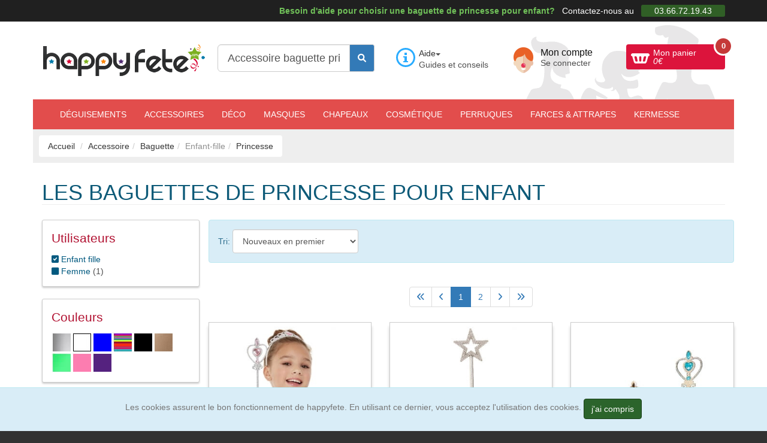

--- FILE ---
content_type: text/html; charset=ISO-8859-1
request_url: https://www.happyfete.com/Accessoire/Baguette/Princesse/Enfant-fille
body_size: 18617
content:
<!doctype html><html lang="fr"><head> <title>Baguettes de princesse pour enfant, un accessoire magique de costume pour des jeux de r&ocirc;le fantastiques </title><meta name="description" content="Les baguettes de princesse pour enfant sont l&#039;accessoire indispensable pour tout costume de princesse. Avec leurs petites pierres color&eacute;es, leurs strass et leurs froufrous, elles permettent de s&#039;immerger dans des jeux de r&ocirc;le magiques et de vivre des aventures fantastiques.	" /><meta charset="windows-1252" /><meta http-equiv="X-UA-Compatible" content="IE=edge" /><meta name="viewport" content="width=device-width, initial-scale=1.0, maximum-scale=3, user-scalable=yes" /><meta name="google-site-verification" content="YeOJY8_RmztF_EA2es-mK83eJhjjmSmUmRyQT6tg3IY" /><meta name="google-adsense-account" content="ca-pub-3176794199706610"><script async src="https://pagead2.googlesyndication.com/pagead/js/adsbygoogle.js?client=ca-pub-3176794199706610" crossorigin="anonymous"></script><script async src="https://fundingchoicesmessages.google.com/i/pub-3176794199706610?ers=1"></script><script>(function() {function signalGooglefcPresent() {if (!window.frames['googlefcPresent']) {if (document.body) {const iframe = document.createElement('iframe'); iframe.style = 'width: 0; height: 0; border: none; z-index: -1000; left: -1000px; top: -1000px;'; iframe.style.display = 'none'; iframe.name = 'googlefcPresent'; document.body.appendChild(iframe);} else {setTimeout(signalGooglefcPresent, 0);}}}signalGooglefcPresent();})();</script><script>(function(){'use strict';function aa(a){var b=0;return function(){return b<a.length?{done:!1,value:a[b++]}:{done:!0}}}var ba=typeof Object.defineProperties=="function"?Object.defineProperty:function(a,b,c){if(a==Array.prototype||a==Object.prototype)return a;a[b]=c.value;return a};
function ca(a){a=["object"==typeof globalThis&&globalThis,a,"object"==typeof window&&window,"object"==typeof self&&self,"object"==typeof global&&global];for(var b=0;b<a.length;++b){var c=a[b];if(c&&c.Math==Math)return c}throw Error("Cannot find global object");}var da=ca(this);function l(a,b){if(b)a:{var c=da;a=a.split(".");for(var d=0;d<a.length-1;d++){var e=a[d];if(!(e in c))break a;c=c[e]}a=a[a.length-1];d=c[a];b=b(d);b!=d&&b!=null&&ba(c,a,{configurable:!0,writable:!0,value:b})}}
function ea(a){return a.raw=a}function n(a){var b=typeof Symbol!="undefined"&&Symbol.iterator&&a[Symbol.iterator];if(b)return b.call(a);if(typeof a.length=="number")return{next:aa(a)};throw Error(String(a)+" is not an iterable or ArrayLike");}function fa(a){for(var b,c=[];!(b=a.next()).done;)c.push(b.value);return c}var ha=typeof Object.create=="function"?Object.create:function(a){function b(){}b.prototype=a;return new b},p;
if(typeof Object.setPrototypeOf=="function")p=Object.setPrototypeOf;else{var q;a:{var ja={a:!0},ka={};try{ka.__proto__=ja;q=ka.a;break a}catch(a){}q=!1}p=q?function(a,b){a.__proto__=b;if(a.__proto__!==b)throw new TypeError(a+" is not extensible");return a}:null}var la=p;
function t(a,b){a.prototype=ha(b.prototype);a.prototype.constructor=a;if(la)la(a,b);else for(var c in b)if(c!="prototype")if(Object.defineProperties){var d=Object.getOwnPropertyDescriptor(b,c);d&&Object.defineProperty(a,c,d)}else a[c]=b[c];a.A=b.prototype}function ma(){for(var a=Number(this),b=[],c=a;c<arguments.length;c++)b[c-a]=arguments[c];return b}l("Object.is",function(a){return a?a:function(b,c){return b===c?b!==0||1/b===1/c:b!==b&&c!==c}});
l("Array.prototype.includes",function(a){return a?a:function(b,c){var d=this;d instanceof String&&(d=String(d));var e=d.length;c=c||0;for(c<0&&(c=Math.max(c+e,0));c<e;c++){var f=d[c];if(f===b||Object.is(f,b))return!0}return!1}});
l("String.prototype.includes",function(a){return a?a:function(b,c){if(this==null)throw new TypeError("The 'this' value for String.prototype.includes must not be null or undefined");if(b instanceof RegExp)throw new TypeError("First argument to String.prototype.includes must not be a regular expression");return this.indexOf(b,c||0)!==-1}});l("Number.MAX_SAFE_INTEGER",function(){return 9007199254740991});
l("Number.isFinite",function(a){return a?a:function(b){return typeof b!=="number"?!1:!isNaN(b)&&b!==Infinity&&b!==-Infinity}});l("Number.isInteger",function(a){return a?a:function(b){return Number.isFinite(b)?b===Math.floor(b):!1}});l("Number.isSafeInteger",function(a){return a?a:function(b){return Number.isInteger(b)&&Math.abs(b)<=Number.MAX_SAFE_INTEGER}});
l("Math.trunc",function(a){return a?a:function(b){b=Number(b);if(isNaN(b)||b===Infinity||b===-Infinity||b===0)return b;var c=Math.floor(Math.abs(b));return b<0?-c:c}});/* Copyright The Closure Library Authors. SPDX-License-Identifier: Apache-2.0
*/
var u=this||self;function v(a,b){a:{var c=["CLOSURE_FLAGS"];for(var d=u,e=0;e<c.length;e++)if(d=d[c[e]],d==null){c=null;break a}c=d}a=c&&c[a];return a!=null?a:b}function w(a){return a};function na(a){u.setTimeout(function(){throw a;},0)};var oa=v(610401301,!1),pa=v(188588736,!0),qa=v(645172343,v(1,!0));var x,ra=u.navigator;x=ra?ra.userAgentData||null:null;function z(a){return oa?x?x.brands.some(function(b){return(b=b.brand)&&b.indexOf(a)!=-1}):!1:!1}function A(a){var b;a:{if(b=u.navigator)if(b=b.userAgent)break a;b=""}return b.indexOf(a)!=-1};function B(){return oa?!!x&&x.brands.length>0:!1}function C(){return B()?z("Chromium"):(A("Chrome")||A("CriOS"))&&!(B()?0:A("Edge"))||A("Silk")};var sa=B()?!1:A("Trident")||A("MSIE");!A("Android")||C();C();A("Safari")&&(C()||(B()?0:A("Coast"))||(B()?0:A("Opera"))||(B()?0:A("Edge"))||(B()?z("Microsoft Edge"):A("Edg/"))||B()&&z("Opera"));var ta={},D=null;var ua=typeof Uint8Array!=="undefined",va=!sa&&typeof btoa==="function";var wa;function E(){return typeof BigInt==="function"};var F=typeof Symbol==="function"&&typeof Symbol()==="symbol";function xa(a){return typeof Symbol==="function"&&typeof Symbol()==="symbol"?Symbol():a}var G=xa(),ya=xa("2ex");var za=F?function(a,b){a[G]|=b}:function(a,b){a.g!==void 0?a.g|=b:Object.defineProperties(a,{g:{value:b,configurable:!0,writable:!0,enumerable:!1}})},H=F?function(a){return a[G]|0}:function(a){return a.g|0},I=F?function(a){return a[G]}:function(a){return a.g},J=F?function(a,b){a[G]=b}:function(a,b){a.g!==void 0?a.g=b:Object.defineProperties(a,{g:{value:b,configurable:!0,writable:!0,enumerable:!1}})};function Aa(a,b){J(b,(a|0)&-14591)}function Ba(a,b){J(b,(a|34)&-14557)};var K={},Ca={};function Da(a){return!(!a||typeof a!=="object"||a.g!==Ca)}function Ea(a){return a!==null&&typeof a==="object"&&!Array.isArray(a)&&a.constructor===Object}function L(a,b,c){if(!Array.isArray(a)||a.length)return!1;var d=H(a);if(d&1)return!0;if(!(b&&(Array.isArray(b)?b.includes(c):b.has(c))))return!1;J(a,d|1);return!0};var M=0,N=0;function Fa(a){var b=a>>>0;M=b;N=(a-b)/4294967296>>>0}function Ga(a){if(a<0){Fa(-a);var b=n(Ha(M,N));a=b.next().value;b=b.next().value;M=a>>>0;N=b>>>0}else Fa(a)}function Ia(a,b){b>>>=0;a>>>=0;if(b<=2097151)var c=""+(4294967296*b+a);else E()?c=""+(BigInt(b)<<BigInt(32)|BigInt(a)):(c=(a>>>24|b<<8)&16777215,b=b>>16&65535,a=(a&16777215)+c*6777216+b*6710656,c+=b*8147497,b*=2,a>=1E7&&(c+=a/1E7>>>0,a%=1E7),c>=1E7&&(b+=c/1E7>>>0,c%=1E7),c=b+Ja(c)+Ja(a));return c}
function Ja(a){a=String(a);return"0000000".slice(a.length)+a}function Ha(a,b){b=~b;a?a=~a+1:b+=1;return[a,b]};var Ka=/^-?([1-9][0-9]*|0)(\.[0-9]+)?$/;var O;function La(a,b){O=b;a=new a(b);O=void 0;return a}
function P(a,b,c){a==null&&(a=O);O=void 0;if(a==null){var d=96;c?(a=[c],d|=512):a=[];b&&(d=d&-16760833|(b&1023)<<14)}else{if(!Array.isArray(a))throw Error("narr");d=H(a);if(d&2048)throw Error("farr");if(d&64)return a;d|=64;if(c&&(d|=512,c!==a[0]))throw Error("mid");a:{c=a;var e=c.length;if(e){var f=e-1;if(Ea(c[f])){d|=256;b=f-(+!!(d&512)-1);if(b>=1024)throw Error("pvtlmt");d=d&-16760833|(b&1023)<<14;break a}}if(b){b=Math.max(b,e-(+!!(d&512)-1));if(b>1024)throw Error("spvt");d=d&-16760833|(b&1023)<<
14}}}J(a,d);return a};function Ma(a){switch(typeof a){case "number":return isFinite(a)?a:String(a);case "boolean":return a?1:0;case "object":if(a)if(Array.isArray(a)){if(L(a,void 0,0))return}else if(ua&&a!=null&&a instanceof Uint8Array){if(va){for(var b="",c=0,d=a.length-10240;c<d;)b+=String.fromCharCode.apply(null,a.subarray(c,c+=10240));b+=String.fromCharCode.apply(null,c?a.subarray(c):a);a=btoa(b)}else{b===void 0&&(b=0);if(!D){D={};c="ABCDEFGHIJKLMNOPQRSTUVWXYZabcdefghijklmnopqrstuvwxyz0123456789".split("");d=["+/=",
"+/","-_=","-_.","-_"];for(var e=0;e<5;e++){var f=c.concat(d[e].split(""));ta[e]=f;for(var g=0;g<f.length;g++){var h=f[g];D[h]===void 0&&(D[h]=g)}}}b=ta[b];c=Array(Math.floor(a.length/3));d=b[64]||"";for(e=f=0;f<a.length-2;f+=3){var k=a[f],m=a[f+1];h=a[f+2];g=b[k>>2];k=b[(k&3)<<4|m>>4];m=b[(m&15)<<2|h>>6];h=b[h&63];c[e++]=g+k+m+h}g=0;h=d;switch(a.length-f){case 2:g=a[f+1],h=b[(g&15)<<2]||d;case 1:a=a[f],c[e]=b[a>>2]+b[(a&3)<<4|g>>4]+h+d}a=c.join("")}return a}}return a};function Na(a,b,c){a=Array.prototype.slice.call(a);var d=a.length,e=b&256?a[d-1]:void 0;d+=e?-1:0;for(b=b&512?1:0;b<d;b++)a[b]=c(a[b]);if(e){b=a[b]={};for(var f in e)Object.prototype.hasOwnProperty.call(e,f)&&(b[f]=c(e[f]))}return a}function Oa(a,b,c,d,e){if(a!=null){if(Array.isArray(a))a=L(a,void 0,0)?void 0:e&&H(a)&2?a:Pa(a,b,c,d!==void 0,e);else if(Ea(a)){var f={},g;for(g in a)Object.prototype.hasOwnProperty.call(a,g)&&(f[g]=Oa(a[g],b,c,d,e));a=f}else a=b(a,d);return a}}
function Pa(a,b,c,d,e){var f=d||c?H(a):0;d=d?!!(f&32):void 0;a=Array.prototype.slice.call(a);for(var g=0;g<a.length;g++)a[g]=Oa(a[g],b,c,d,e);c&&c(f,a);return a}function Qa(a){return a.s===K?a.toJSON():Ma(a)};function Ra(a,b,c){c=c===void 0?Ba:c;if(a!=null){if(ua&&a instanceof Uint8Array)return b?a:new Uint8Array(a);if(Array.isArray(a)){var d=H(a);if(d&2)return a;b&&(b=d===0||!!(d&32)&&!(d&64||!(d&16)));return b?(J(a,(d|34)&-12293),a):Pa(a,Ra,d&4?Ba:c,!0,!0)}a.s===K&&(c=a.h,d=I(c),a=d&2?a:La(a.constructor,Sa(c,d,!0)));return a}}function Sa(a,b,c){var d=c||b&2?Ba:Aa,e=!!(b&32);a=Na(a,b,function(f){return Ra(f,e,d)});za(a,32|(c?2:0));return a};function Ta(a,b){a=a.h;return Ua(a,I(a),b)}function Va(a,b,c,d){b=d+(+!!(b&512)-1);if(!(b<0||b>=a.length||b>=c))return a[b]}
function Ua(a,b,c,d){if(c===-1)return null;var e=b>>14&1023||536870912;if(c>=e){if(b&256)return a[a.length-1][c]}else{var f=a.length;if(d&&b&256&&(d=a[f-1][c],d!=null)){if(Va(a,b,e,c)&&ya!=null){var g;a=(g=wa)!=null?g:wa={};g=a[ya]||0;g>=4||(a[ya]=g+1,g=Error(),g.__closure__error__context__984382||(g.__closure__error__context__984382={}),g.__closure__error__context__984382.severity="incident",na(g))}return d}return Va(a,b,e,c)}}
function Wa(a,b,c,d,e){var f=b>>14&1023||536870912;if(c>=f||e&&!qa){var g=b;if(b&256)e=a[a.length-1];else{if(d==null)return;e=a[f+(+!!(b&512)-1)]={};g|=256}e[c]=d;c<f&&(a[c+(+!!(b&512)-1)]=void 0);g!==b&&J(a,g)}else a[c+(+!!(b&512)-1)]=d,b&256&&(a=a[a.length-1],c in a&&delete a[c])}
function Xa(a,b){var c=Ya;var d=d===void 0?!1:d;var e=a.h;var f=I(e),g=Ua(e,f,b,d);if(g!=null&&typeof g==="object"&&g.s===K)c=g;else if(Array.isArray(g)){var h=H(g),k=h;k===0&&(k|=f&32);k|=f&2;k!==h&&J(g,k);c=new c(g)}else c=void 0;c!==g&&c!=null&&Wa(e,f,b,c,d);e=c;if(e==null)return e;a=a.h;f=I(a);f&2||(g=e,c=g.h,h=I(c),g=h&2?La(g.constructor,Sa(c,h,!1)):g,g!==e&&(e=g,Wa(a,f,b,e,d)));return e}function Za(a,b){a=Ta(a,b);return a==null||typeof a==="string"?a:void 0}
function $a(a,b){var c=c===void 0?0:c;a=Ta(a,b);if(a!=null)if(b=typeof a,b==="number"?Number.isFinite(a):b!=="string"?0:Ka.test(a))if(typeof a==="number"){if(a=Math.trunc(a),!Number.isSafeInteger(a)){Ga(a);b=M;var d=N;if(a=d&2147483648)b=~b+1>>>0,d=~d>>>0,b==0&&(d=d+1>>>0);b=d*4294967296+(b>>>0);a=a?-b:b}}else if(b=Math.trunc(Number(a)),Number.isSafeInteger(b))a=String(b);else{if(b=a.indexOf("."),b!==-1&&(a=a.substring(0,b)),!(a[0]==="-"?a.length<20||a.length===20&&Number(a.substring(0,7))>-922337:
a.length<19||a.length===19&&Number(a.substring(0,6))<922337)){if(a.length<16)Ga(Number(a));else if(E())a=BigInt(a),M=Number(a&BigInt(4294967295))>>>0,N=Number(a>>BigInt(32)&BigInt(4294967295));else{b=+(a[0]==="-");N=M=0;d=a.length;for(var e=b,f=(d-b)%6+b;f<=d;e=f,f+=6)e=Number(a.slice(e,f)),N*=1E6,M=M*1E6+e,M>=4294967296&&(N+=Math.trunc(M/4294967296),N>>>=0,M>>>=0);b&&(b=n(Ha(M,N)),a=b.next().value,b=b.next().value,M=a,N=b)}a=M;b=N;b&2147483648?E()?a=""+(BigInt(b|0)<<BigInt(32)|BigInt(a>>>0)):(b=
n(Ha(a,b)),a=b.next().value,b=b.next().value,a="-"+Ia(a,b)):a=Ia(a,b)}}else a=void 0;return a!=null?a:c}function R(a,b){var c=c===void 0?"":c;a=Za(a,b);return a!=null?a:c};var S;function T(a,b,c){this.h=P(a,b,c)}T.prototype.toJSON=function(){return ab(this)};T.prototype.s=K;T.prototype.toString=function(){try{return S=!0,ab(this).toString()}finally{S=!1}};
function ab(a){var b=S?a.h:Pa(a.h,Qa,void 0,void 0,!1);var c=!S;var d=pa?void 0:a.constructor.v;var e=I(c?a.h:b);if(a=b.length){var f=b[a-1],g=Ea(f);g?a--:f=void 0;e=+!!(e&512)-1;var h=b;if(g){b:{var k=f;var m={};g=!1;if(k)for(var r in k)if(Object.prototype.hasOwnProperty.call(k,r))if(isNaN(+r))m[r]=k[r];else{var y=k[r];Array.isArray(y)&&(L(y,d,+r)||Da(y)&&y.size===0)&&(y=null);y==null&&(g=!0);y!=null&&(m[r]=y)}if(g){for(var Q in m)break b;m=null}else m=k}k=m==null?f!=null:m!==f}for(var ia;a>0;a--){Q=
a-1;r=h[Q];Q-=e;if(!(r==null||L(r,d,Q)||Da(r)&&r.size===0))break;ia=!0}if(h!==b||k||ia){if(!c)h=Array.prototype.slice.call(h,0,a);else if(ia||k||m)h.length=a;m&&h.push(m)}b=h}return b};function bb(a){return function(b){if(b==null||b=="")b=new a;else{b=JSON.parse(b);if(!Array.isArray(b))throw Error("dnarr");za(b,32);b=La(a,b)}return b}};function cb(a){this.h=P(a)}t(cb,T);var db=bb(cb);var U;function V(a){this.g=a}V.prototype.toString=function(){return this.g+""};var eb={};function fb(a){if(U===void 0){var b=null;var c=u.trustedTypes;if(c&&c.createPolicy){try{b=c.createPolicy("goog#html",{createHTML:w,createScript:w,createScriptURL:w})}catch(d){u.console&&u.console.error(d.message)}U=b}else U=b}a=(b=U)?b.createScriptURL(a):a;return new V(a,eb)};/* SPDX-License-Identifier: Apache-2.0
*/
function gb(a){var b=ma.apply(1,arguments);if(b.length===0)return fb(a[0]);for(var c=a[0],d=0;d<b.length;d++)c+=encodeURIComponent(b[d])+a[d+1];return fb(c)};function hb(a,b){a.src=b instanceof V&&b.constructor===V?b.g:"type_error:TrustedResourceUrl";var c,d;(c=(b=(d=(c=(a.ownerDocument&&a.ownerDocument.defaultView||window).document).querySelector)==null?void 0:d.call(c,"script[nonce]"))?b.nonce||b.getAttribute("nonce")||"":"")&&a.setAttribute("nonce",c)};function ib(){return Math.floor(Math.random()*2147483648).toString(36)+Math.abs(Math.floor(Math.random()*2147483648)^Date.now()).toString(36)};function jb(a,b){b=String(b);a.contentType==="application/xhtml+xml"&&(b=b.toLowerCase());return a.createElement(b)}function kb(a){this.g=a||u.document||document};function lb(a){a=a===void 0?document:a;return a.createElement("script")};function mb(a,b,c,d,e,f){try{var g=a.g,h=lb(g);h.async=!0;hb(h,b);g.head.appendChild(h);h.addEventListener("load",function(){e();d&&g.head.removeChild(h)});h.addEventListener("error",function(){c>0?mb(a,b,c-1,d,e,f):(d&&g.head.removeChild(h),f())})}catch(k){f()}};var nb=u.atob("aHR0cHM6Ly93d3cuZ3N0YXRpYy5jb20vaW1hZ2VzL2ljb25zL21hdGVyaWFsL3N5c3RlbS8xeC93YXJuaW5nX2FtYmVyXzI0ZHAucG5n"),ob=u.atob("WW91IGFyZSBzZWVpbmcgdGhpcyBtZXNzYWdlIGJlY2F1c2UgYWQgb3Igc2NyaXB0IGJsb2NraW5nIHNvZnR3YXJlIGlzIGludGVyZmVyaW5nIHdpdGggdGhpcyBwYWdlLg=="),pb=u.atob("RGlzYWJsZSBhbnkgYWQgb3Igc2NyaXB0IGJsb2NraW5nIHNvZnR3YXJlLCB0aGVuIHJlbG9hZCB0aGlzIHBhZ2Uu");function qb(a,b,c){this.i=a;this.u=b;this.o=c;this.g=null;this.j=[];this.m=!1;this.l=new kb(this.i)}
function rb(a){if(a.i.body&&!a.m){var b=function(){sb(a);u.setTimeout(function(){tb(a,3)},50)};mb(a.l,a.u,2,!0,function(){u[a.o]||b()},b);a.m=!0}}
function sb(a){for(var b=W(1,5),c=0;c<b;c++){var d=X(a);a.i.body.appendChild(d);a.j.push(d)}b=X(a);b.style.bottom="0";b.style.left="0";b.style.position="fixed";b.style.width=W(100,110).toString()+"%";b.style.zIndex=W(2147483544,2147483644).toString();b.style.backgroundColor=ub(249,259,242,252,219,229);b.style.boxShadow="0 0 12px #888";b.style.color=ub(0,10,0,10,0,10);b.style.display="flex";b.style.justifyContent="center";b.style.fontFamily="Roboto, Arial";c=X(a);c.style.width=W(80,85).toString()+
"%";c.style.maxWidth=W(750,775).toString()+"px";c.style.margin="24px";c.style.display="flex";c.style.alignItems="flex-start";c.style.justifyContent="center";d=jb(a.l.g,"IMG");d.className=ib();d.src=nb;d.alt="Warning icon";d.style.height="24px";d.style.width="24px";d.style.paddingRight="16px";var e=X(a),f=X(a);f.style.fontWeight="bold";f.textContent=ob;var g=X(a);g.textContent=pb;Y(a,e,f);Y(a,e,g);Y(a,c,d);Y(a,c,e);Y(a,b,c);a.g=b;a.i.body.appendChild(a.g);b=W(1,5);for(c=0;c<b;c++)d=X(a),a.i.body.appendChild(d),
a.j.push(d)}function Y(a,b,c){for(var d=W(1,5),e=0;e<d;e++){var f=X(a);b.appendChild(f)}b.appendChild(c);c=W(1,5);for(d=0;d<c;d++)e=X(a),b.appendChild(e)}function W(a,b){return Math.floor(a+Math.random()*(b-a))}function ub(a,b,c,d,e,f){return"rgb("+W(Math.max(a,0),Math.min(b,255)).toString()+","+W(Math.max(c,0),Math.min(d,255)).toString()+","+W(Math.max(e,0),Math.min(f,255)).toString()+")"}function X(a){a=jb(a.l.g,"DIV");a.className=ib();return a}
function tb(a,b){b<=0||a.g!=null&&a.g.offsetHeight!==0&&a.g.offsetWidth!==0||(vb(a),sb(a),u.setTimeout(function(){tb(a,b-1)},50))}function vb(a){for(var b=n(a.j),c=b.next();!c.done;c=b.next())(c=c.value)&&c.parentNode&&c.parentNode.removeChild(c);a.j=[];(b=a.g)&&b.parentNode&&b.parentNode.removeChild(b);a.g=null};function wb(a,b,c,d,e){function f(k){document.body?g(document.body):k>0?u.setTimeout(function(){f(k-1)},e):b()}function g(k){k.appendChild(h);u.setTimeout(function(){h?(h.offsetHeight!==0&&h.offsetWidth!==0?b():a(),h.parentNode&&h.parentNode.removeChild(h)):a()},d)}var h=xb(c);f(3)}function xb(a){var b=document.createElement("div");b.className=a;b.style.width="1px";b.style.height="1px";b.style.position="absolute";b.style.left="-10000px";b.style.top="-10000px";b.style.zIndex="-10000";return b};function Ya(a){this.h=P(a)}t(Ya,T);function yb(a){this.h=P(a)}t(yb,T);var zb=bb(yb);function Ab(a){if(!a)return null;a=Za(a,4);var b;a===null||a===void 0?b=null:b=fb(a);return b};var Bb=ea([""]),Cb=ea([""]);function Db(a,b){this.m=a;this.o=new kb(a.document);this.g=b;this.j=R(this.g,1);this.u=Ab(Xa(this.g,2))||gb(Bb);this.i=!1;b=Ab(Xa(this.g,13))||gb(Cb);this.l=new qb(a.document,b,R(this.g,12))}Db.prototype.start=function(){Eb(this)};
function Eb(a){Fb(a);mb(a.o,a.u,3,!1,function(){a:{var b=a.j;var c=u.btoa(b);if(c=u[c]){try{var d=db(u.atob(c))}catch(e){b=!1;break a}b=b===Za(d,1)}else b=!1}b?Z(a,R(a.g,14)):(Z(a,R(a.g,8)),rb(a.l))},function(){wb(function(){Z(a,R(a.g,7));rb(a.l)},function(){return Z(a,R(a.g,6))},R(a.g,9),$a(a.g,10),$a(a.g,11))})}function Z(a,b){a.i||(a.i=!0,a=new a.m.XMLHttpRequest,a.open("GET",b,!0),a.send())}function Fb(a){var b=u.btoa(a.j);a.m[b]&&Z(a,R(a.g,5))};(function(a,b){u[a]=function(){var c=ma.apply(0,arguments);u[a]=function(){};b.call.apply(b,[null].concat(c instanceof Array?c:fa(n(c))))}})("__h82AlnkH6D91__",function(a){typeof window.atob==="function"&&(new Db(window,zb(window.atob(a)))).start()});}).call(this);
window.__h82AlnkH6D91__("[base64]/[base64]/[base64]/[base64]");</script><!-- Google Tag Manager --><script>(function(w,d,s,l,i){w[l]=w[l]||[];w[l].push({'gtm.start':
new Date().getTime(),event:'gtm.js'});var f=d.getElementsByTagName(s)[0],
j=d.createElement(s),dl=l!='dataLayer'?'&l='+l:'';j.async=true;j.src=
'https://www.googletagmanager.com/gtm.js?id='+i+dl;f.parentNode.insertBefore(j,f);
})(window,document,'script','dataLayer','GTM-5LWFQHX');</script><!-- End Google Tag Manager --><link href="https://www.happyfete.com/2js/2cachecss.css" rel="stylesheet" /><link media="print" onload="this.onload=null;this.removeAttribute('media');" href="https://www.happyfete.com/2css/lato2.css" rel="stylesheet" type="text/css" /> <link media="print" onload="this.onload=null;this.removeAttribute('media');" href="https://www.happyfete.com/2css/css/all.css" rel="stylesheet"> <link rel="preload" href="https://www.happyfete.com/2js/jquery-3.6.3.min.js" as="script" /> <script src="https://www.happyfete.com/2js/jquery-3.6.3.min.js" ></script> <script src="https://www.happyfete.com/2js/jquery-migrate-1.4.1.min.js" defer></script> <script type="module" src="https://www.happyfete.com/2js/modern.js"></script> <script nomodule src="https://www.happyfete.com/2js/legacy2.js"></script><!-- Og --><meta property="og:site_name" content="happyfete.com" /> <link rel="next" href="https://www.happyfete.com/Accessoire/Baguette/Princesse/Enfant-fille/p-1" /><meta name="robots" content="index,follow" /><meta name="facebook-domain-verification" content="3240slt5d6w6alky760eqvqyzctfg9" /><link rel="shortcut icon" href="https://www.happyfete.com/favicon.ico" type="image/x-icon" /><script type="text/javascript">
var _gaq = _gaq || []; _gaq.push(['_setAccount', 'UA-42545529-1']); _gaq.push(['_trackPageview']); _gaq.push(['_trackPageLoadTime']); (function() { var ga = document.createElement('script'); ga.type = 'text/javascript'; ga.async = true; ga.src = ('https:' == document.location.protocol ? 'https://' : 'http://') + 'stats.g.doubleclick.net/dc.js'; var s = document.getElementsByTagName('script')[0]; s.parentNode.insertBefore(ga, s); })();</script><script async src="https://www.googletagmanager.com/gtag/js?id=AW-982127156"></script><script> window.dataLayer = window.dataLayer || []; function gtag(){dataLayer.push(arguments);} gtag('js', new Date()); gtag('config', 'AW-982127156');</script><noscript> <link rel="stylesheet" href="non-critical.css"></noscript></head><body> <div id="page"> <div id="top-bar" class="hidden-xs"> <div class="container text-right"> <strong>Besoin d&#039;aide pour choisir une baguette de princesse pour enfant?</strong> Contactez-nous au <span>03.66.72.19.43</span> </div><!-- end .container --> </div><!-- end #top-bar --> <header id="header"> <div class="container"> <div class="row first-row"> <div class="cols col-lg-3 col-sm-6 hidden-xs site-brand"> <a href="https://www.happyfete.com"><img src="https://www.happyfete.com/2images/happyfete.png" alt="D&eacute;guisement et accessoires pour faire la f&ecirc;te" width="272" height="55px" loading="lazy" /></a> </div><!-- end .site-brand --> <div class="cols col-lg-3 col-sm-6 site-search col-xs-12"> <form method="get" action="https://www.happyfete.com/categorie.php" autocomplete="off" class="form-inline"> <div class="form-group"> <div class="input-group"> <input class="form-control input-lg" type="text" placeholder="Rechercher..." name="recherche" id="recherche" value="Accessoire baguette princesse enfant fille" required /> <div class="input-group-addon"> <button type="submit" class="btn btn-primary" name="Rechercher" aria-label="Faire une rechercher dans le catalogue"><i class="fa-solid fa-magnifying-glass"></i></button> </div> </div> </div> </form> <div class="suggestionrech"></div> </div><!-- end .site-search --> <div class="cols col-lg-2 col-md-4 col-sm-4 hidden-xs"> <div class="site-help"> <div class="dropdown"> <button class="btn btn-default dropdown-toggle" type="button" id="dropdownMenuAide" data-toggle="dropdown" aria-expanded="true">Aide<span class="caret"></span> </button> <ul class="dropdown-menu" role="menu" aria-labelledby="dropdownMenuAide"><li role="presentation"><a role="menuitem" tabindex="-1" href="https://www.happyfete.com/aide-tailles.php" rel="nofollow" title="Guide des tailles">Guide des tailles</a></li><li role="presentation"><a role="menuitem" tabindex="-1" href="https://www.happyfete.com/Foire-aux-questions.html" rel="nofollow" title="Trouvez facilement l&#039;information utile que vous cherchez">F.A.Q.</a></li><li role="presentation"><a role="menuitem" tabindex="-1" href="https://www.happyfete.com/info-livraison.php" rel="nofollow" title="Informations relatives aux services de livraison">Services de livraison</a></li><li role="presentation"><a role="menuitem" tabindex="-1" href="https://www.happyfete.com/info-paiement.php" rel="nofollow" title="Liste des moyens de paiement propos&eacute;s">Moyens de Paiement</a></li><li role="presentation"><a role="menuitem" tabindex="-1" href="https://www.happyfete.com/info-livraison.php#retour" rel="nofollow" title="Comment faire pour nous retourner un article">Retours et &eacute;changes</a></li><li role="presentation"><a role="menuitem" tabindex="-1" href="#Modaltoshow" data-toggle="modal" rel="nofollow" title="Contactez-nous via le formulaire de contact" id="linkformcontact3">Formulaire de contact</a></li> </ul></div> <span>Guides et conseils</span> </div><!-- end .site-help --> </div><!-- end .col-lg-2 --> <div class="cols col-lg-2 col-md-4 col-sm-4 col-xs-6 top-btn-wrapper"> <div class="my-account head-5"> <a href="https://www.happyfete.com/compte.php" rel="nofollow" title="Mon compte client">Mon compte <span>Se connecter</span></a> </div><!-- end .my-account --> </div><!-- end .col-lg-2 --> <div class="cols col-lg-2 col-md-4 col-sm-4 col-xs-6 top-btn-wrapper"> <div class="site-cart"> <a href="https://www.happyfete.com/panier.php" id="shopping-cart" class="btn btn-cart" title="Consulter mon panier" rel="nofollow" >Mon panier <span class="cart-price"><span id="id_total_panier">0</span>&euro;</span> <span class="cart-count" id="id_qtte_panier">0</span></a> </div><!-- end .site-cart --> </div><!-- end .col-md-2 --> </div><!-- end .row --> </div><!-- end .container --> </header><!-- end #header --> <nav id="top-navigation" class="navbar"> <div class="container"> <div class="navbar-header"><button type="button" class="navbar-toggle collapsed" data-toggle="collapse" data-target="#top-navigation-collapse"><span class="fa-solid fa-bars"></span> Menu </button> </div> <div class="collapse navbar-collapse" id="top-navigation-collapse"> <ul class="nav navbar-nav"> <li class="cols hidden-lg hidden-md hidden-sm"><a href="https://www.happyfete.com" title="D&eacute;guisement et accessoires pour faire la f&ecirc;te">Accueil</a></li><li><a href="https://www.happyfete.com/Deguisement" title="D&eacute;guisement">D&eacute;guisements</a></li><li class="hidden-sm hidden-md active"><a href="https://www.happyfete.com/Accessoire" title="Accessoires de d&eacute;guisement">Accessoires</a></li><li class="dropdown visible-sm visible-md hidden-lg active"><a href="#" class="dropdown-toggle" data-toggle="dropdown" role="button" aria-expanded="false">Accessoires <span class="caret"></span></a><ul class="dropdown-menu" role="menu"><li><a href="https://www.happyfete.com/Accessoire" title="Accessoires de d&eacute;guisement">Accessoires de d&eacute;guisement</a></li><li><a href="https://www.happyfete.com/Chapeau" title="Chapeaux">Chapeaux</a></li><li><a href="https://www.happyfete.com/Masque-loups" title="Masques et loups">Masques</a></li><li><a href="https://www.happyfete.com/Perruque" title="Perruques">Perruques</a></li></ul></li><li><a href="https://www.happyfete.com/Deco" title="D&eacute;coration de f&ecirc;te et ambiance">D&eacute;co</a></li><li class="hidden-sm hidden-md"><a href="https://www.happyfete.com/Masque-loups" title="Masques et loups">Masques</a></li><li class="hidden-sm hidden-md"><a href="https://www.happyfete.com/Chapeau" title="Chapeaux">Chapeaux</a></li><li><a href="https://www.happyfete.com/Cosmetique" title="Maquillage et cosm&eacute;tique">Cosm&eacute;tique</a></li><li class="hidden-sm hidden-md"><a href="https://www.happyfete.com/Perruque" title="Perruques">Perruques</a></li><li><a href="https://www.happyfete.com/Farce-attrape" title="Farces et Attrapes">Farces<span class="hidden-sm"> &amp; Attrapes</span></a></li><li><a href="https://www.happyfete.com/Kermesse" title="Kermesse et Jouets"><span class="hidden-sm">Kermesse</span></a></li> </ul> </div><!-- end .navbar-collapse --> </div><!-- end .container-fluid --> </nav><!-- end .navbar --> <div class="container" id="idcontenucat"> <div class="row grey-block"> <div class="col-xs-12 breadcrumb-col"> <div> <ol class="breadcrumb" id="breadcrumblist" itemscope itemtype="http://schema.org/BreadcrumbList"><li id="a0" itemscope itemtype="http://schema.org/ListItem" itemprop="itemListElement" itemref="a1"><a href="https://www.happyfete.com" itemprop="item" title="D&eacute;guisement et accessoires pour faire la f&ecirc;te"><span itemprop="name">Accueil</span><meta itemprop="position" content="0" /></a></li> <li id="a1" itemscope itemtype="http://schema.org/ListItem" itemprop="itemListElement"><a href="https://www.happyfete.com/Accessoire" itemprop="item" title="Accessoires de d&eacute;guisement"><span itemprop="name">Accessoire</span><meta itemprop="position" content="1" /></a></li><li id="a2" itemscope itemtype="http://schema.org/ListItem" itemprop="itemListElement"><a href="https://www.happyfete.com/Accessoire/Baguette" itemprop="item" title="Baguettes magiques"><span itemprop="name">Baguette</span><meta itemprop="position" content="2" /></a></li><li><span class="tricatarian" data-content="Accessoire:Baguette:Enfant-fille">Enfant-fille</span></li><li id="a3" itemscope itemtype="http://schema.org/ListItem" itemprop="itemListElement"><a href="https://www.happyfete.com/Accessoire/Baguette/Princesse/Enfant-fille" itemprop="item" title="Les baguettes de princesse pour enfant"><span itemprop="name">Princesse</span><meta itemprop="position" content="3" /></a></li> </ol> </div> </div> </div> <div class="row"> <div class="col-md-12"> <h1 class="product-list-title">Les baguettes de princesse pour enfant</h1> </div> <div class="col-md-3 category-filters"> <button class="category-filters-toggle btn btn-success">Filtrer les articles</button> <div class="category-filters-container"> <div class="category-filter-box"> <div class="category-filter-title">Utilisateurs</div> <div class="cat_left_cons" id="menu2"><div class="cat_left_cons_inner"><span class="tricat" data-content="Accessoire:Baguette:Princesse"><i class="fa-solid fa-square-check"></i> Enfant fille</span><br /><span class="tricat" data-content="Accessoire:Baguette:Princesse:Enfant-fille,Femme"><i class="fa-solid fa-square"></i> Femme</span> (<span>1</span>)<br /></div></div><button type="button" rel="menu2" class="expander">Agrandir</button> </div><div class="category-filter-box"> <div class="category-filter-title">Couleurs</div> <div class="cat_left_cons" id="menu3"><div class="cat_left_cons_inner"><span class="tricat" data-content="Accessoire:Baguette:Princesse:Enfant-fille:Argent"><img src="https://www.happyfete.com/img/couleurs/argent.jpg" alt="Accessoire baguette princesse enfant fille argent" data-toggle="popover" data-html="true" data-placement="top" data-content="Argent" data-trigger="hover" /></span><span class="tricat" data-content="Accessoire:Baguette:Princesse:Enfant-fille:Blanc"><img src="https://www.happyfete.com/img/couleurs/blanc.jpg" alt="Accessoire baguette princesse enfant fille blanc" data-toggle="popover" data-html="true" data-placement="top" data-content="Blanc" data-trigger="hover" /></span><span class="tricat" data-content="Accessoire:Baguette:Princesse:Enfant-fille:Bleu"><img src="https://www.happyfete.com/img/couleurs/bleu.jpg" alt="Accessoire baguette princesse enfant fille bleu" data-toggle="popover" data-html="true" data-placement="top" data-content="Bleu" data-trigger="hover" /></span><span class="tricat" data-content="Accessoire:Baguette:Princesse:Enfant-fille:Multicolore"><img src="https://www.happyfete.com/img/couleurs/multicolore.jpg" alt="Accessoire baguette princesse enfant fille multicolore" data-toggle="popover" data-html="true" data-placement="top" data-content="Multicolore" data-trigger="hover" /></span><span class="tricat" data-content="Accessoire:Baguette:Princesse:Enfant-fille:Noir"><img src="https://www.happyfete.com/img/couleurs/noir.jpg" alt="Accessoire baguette princesse enfant fille noir" data-toggle="popover" data-html="true" data-placement="top" data-content="Noir" data-trigger="hover" /></span><span class="tricat" data-content="Accessoire:Baguette:Princesse:Enfant-fille:Or-et-bronze"><img src="https://www.happyfete.com/img/couleurs/or-bronze.jpg" alt="Accessoire baguette princesse enfant fille or et bronze" data-toggle="popover" data-html="true" data-placement="top" data-content="Or et bronze" data-trigger="hover" /></span><span class="tricat" data-content="Accessoire:Baguette:Princesse:Enfant-fille:Phosphorescent"><img src="https://www.happyfete.com/img/couleurs/phosphorescent.jpg" alt="Accessoire baguette princesse enfant fille phosphorescent" data-toggle="popover" data-html="true" data-placement="top" data-content="Phosphorescent" data-trigger="hover" /></span><span class="tricat" data-content="Accessoire:Baguette:Princesse:Enfant-fille:Rose"><img src="https://www.happyfete.com/img/couleurs/rose.jpg" alt="Accessoire baguette princesse enfant fille rose" data-toggle="popover" data-html="true" data-placement="top" data-content="Rose" data-trigger="hover" /></span><span class="tricat" data-content="Accessoire:Baguette:Princesse:Enfant-fille:Violet"><img src="https://www.happyfete.com/img/couleurs/violet.jpg" alt="Accessoire baguette princesse enfant fille violet" data-toggle="popover" data-html="true" data-placement="top" data-content="Violet" data-trigger="hover" /></span></div></div><button type="button" rel="menu2" class="expander">Agrandir</button> </div><div class="category-filter-box"> <div class="category-filter-title">Cat&eacute;gories</div> <div class="cat_left_cons" id="menu4"><div class="cat_left_cons_inner"><b>Autre</b> :<br /><span class="tricat" data-content="Accessoire:Princesse:Enfant-fille"><i class="fa-solid fa-square-check"></i> Baguette</span><br /><span class="tricat" data-content="Accessoire:Baguette,Colliers-et-pendentifs:Princesse:Enfant-fille"><i class="fa-solid fa-square"></i> Colliers et pendentifs</span> (<span>1</span>)<br /><span class="tricat" data-content="Accessoire:Baguette,Set:Princesse:Enfant-fille"><i class="fa-solid fa-square"></i> Set</span> (<span>7</span>)<br /><b>Bras et mains</b> :<br /><span class="tricat" data-content="Accessoire:Bague,Baguette:Princesse:Enfant-fille"><i class="fa-solid fa-square"></i> Bague</span> (<span>1</span>)<br /><span class="tricat" data-content="Accessoire:Baguette,Bracelet:Princesse:Enfant-fille"><i class="fa-solid fa-square"></i> Bracelet</span> (<span>1</span>)<br /><b>Buste</b> :<br /><span class="tricat" data-content="Accessoire:Ailes,Baguette:Princesse:Enfant-fille"><i class="fa-solid fa-square"></i> Ailes</span> (<span>1</span>)<br /><b>Jambes et pieds</b> :<br /><span class="tricat" data-content="Accessoire:Baguette,Jupon-et-tutu:Princesse:Enfant-fille"><i class="fa-solid fa-square"></i> Jupon et tutu</span> (<span>1</span>)<br /><b>Tête</b> :<br /><span class="tricat" data-content="Accessoire:Baguette,Couronne-et-tiare:Princesse:Enfant-fille"><i class="fa-solid fa-square"></i> Couronne et tiare</span> (<span>4</span>)<br /><span class="tricat" data-content="Accessoire:Baguette,Serre-tete:Princesse:Enfant-fille"><i class="fa-solid fa-square"></i> Serre t&ecirc;te</span> (<span>1</span>)<br /></div></div><button type="button" rel="menu4" class="expander">Agrandir</button> </div><div class="category-filter-box"> <div class="category-filter-title">F&ecirc;tes</div> <div class="cat_left_cons" id="menu12"><div class="cat_left_cons_inner"><span class="tricat" data-content="Accessoire:Baguette:Carnaval:Princesse:Enfant-fille"><i class="fa-solid fa-square"></i> Carnaval</span> (<span>2</span>)<br /><span class="tricat" data-content="Accessoire:Baguette:Halloween:Princesse:Enfant-fille"><i class="fa-solid fa-square"></i> Halloween</span> (<span>2</span>)<br /></div></div><button type="button" rel="menu12" class="expander">Agrandir</button> </div><div class="category-filter-box"> <div class="category-filter-title">Th&egrave;mes</div> <div class="cat_left_cons" id="menu13"><div class="cat_left_cons_inner"><span class="tricat" data-content="Accessoire:Baguette:Princesse:Action-aventure:Enfant-fille"><i class="fa-solid fa-square"></i> Action &amp; Aventure</span> (<span>1</span>)<br /><span class="tricat" data-content="Accessoire:Baguette:Princesse:Animaux:Enfant-fille"><i class="fa-solid fa-square"></i> Animaux</span> (<span>1</span>)<br /><span class="tricat" data-content="Accessoire:Baguette:Princesse:Dessins-animes-bd:Enfant-fille"><i class="fa-solid fa-square"></i> Dessins Anim&eacute;s &amp; BD</span> (<span>3</span>)<br /><span class="tricat" data-content="Accessoire:Baguette:Princesse:Enfance:Enfant-fille"><i class="fa-solid fa-square"></i> Enfance</span> (<span>2</span>)<br /><span class="tricat" data-content="Accessoire:Baguette:Princesse:Magie-sorcellerie:Enfant-fille"><i class="fa-solid fa-square"></i> Magie &amp; sorcellerie</span> (<span>3</span>)<br /></div></div><button type="button" rel="menu13" class="expander">Agrandir</button> </div><div class="category-filter-box"> <div class="category-filter-title">Personnages</div> <div class="cat_left_cons" id="menu14"><div class="cat_left_cons_inner"><span class="tricat" data-content="Accessoire:Baguette:Enfant-fille"><i class="fa-solid fa-square-check"></i> Princesse</span><br /><span class="tricat" data-content="Accessoire:Baguette:Animal,Princesse:Enfant-fille"><i class="fa-solid fa-square"></i> Animal</span> (<span>1</span>)<br /><span class="tricat" data-content="Accessoire:Baguette:Fee,Princesse:Enfant-fille"><i class="fa-solid fa-square"></i> F&eacute;e</span> (<span>5</span>)<br /><span class="tricat" data-content="Accessoire:Baguette:Magicien-et-magicienne,Princesse:Enfant-fille"><i class="fa-solid fa-square"></i> Magicien et magicienne</span> (<span>1</span>)<br /><span class="tricat" data-content="Accessoire:Baguette:Princesse,Roi-reine:Enfant-fille"><i class="fa-solid fa-square"></i> Roi, reine</span> (<span>2</span>)<br /><span class="tricat" data-content="Accessoire:Baguette:Princesse,Super-heros:Enfant-fille"><i class="fa-solid fa-square"></i> Super h&eacute;ros</span> (<span>1</span>)<br /></div></div><button type="button" rel="menu14" class="expander">Agrandir</button> </div><div class="category-filter-box"> <div class="category-filter-title">Licences</div> <div class="cat_left_cons" id="menu15"><div class="cat_left_cons_inner"><span class="tricat" data-content="Accessoire:Baguette:Disney:Princesse:Enfant-fille"><i class="fa-solid fa-square"></i> Disney</span> (<span>2</span>)<br /></div></div><button type="button" rel="menu15" class="expander">Agrandir</button> </div></div> </div><div class="col-md-9 product-list"><div class="alert alert-info clearfix"><p class="pull-left">Tri: <select onChange="showproductajax(this.value);" class="form-control"><option value="Accessoire:Baguette:Princesse:Enfant-fille:tri-3">Moins cher en premier</option> <option value="Accessoire:Baguette:Princesse:Enfant-fille:tri-4">Plus cher en premier</option> <option value="Accessoire:Baguette:Princesse:Enfant-fille:tri-1" selected>Nouveaux en premier</option> <option value="Accessoire:Baguette:Princesse:Enfant-fille:tri-2">Nouveaux en dernier</option> <option value="Accessoire:Baguette:Princesse:Enfant-fille:tri-5">Alphab&eacute;tique A-Z</option> <option value="Accessoire:Baguette:Princesse:Enfant-fille:tri-6">Alphab&eacute;tique Z-A</option> </select></p> <p class="pull-right"></p></div><div id="idchargement"></div> <nav class="text-center"><ul class="pagination"><li><a href="https://www.happyfete.com/Accessoire/Baguette/Princesse/Enfant-fille" title="Page 1" aria-label="Premi&egrave;re page"><i class="fa fa-angle-double-left"></i></a></li><li><a href="https://www.happyfete.com/Accessoire/Baguette/Princesse/Enfant-fille" title="Page n° 1" aria-label="Pr&eacute;c&eacute;dent"><i class="fa fa-angle-left"></i></a></li><li class="active"><a href="https://www.happyfete.com/Accessoire/Baguette/Princesse/Enfant-fille" title="Page n° 1">1</a></li><li ><a href="https://www.happyfete.com/Accessoire/Baguette/Princesse/Enfant-fille/p-1" title="Page n° 2">2</a></li><li><a href="https://www.happyfete.com/Accessoire/Baguette/Princesse/Enfant-fille/p-1" title="Page n° 2" aria-label="Suivant"><i class="fa fa-angle-right"></i></a></li><li><a href="https://www.happyfete.com/Accessoire/Baguette/Princesse/Enfant-fille/p-1" title="Page n° 2" aria-label="Derni&egrave;re page"><i class="fa fa-angle-double-right"></i></a></li></ul> </nav> <div class="row"> <div class="product-list-box col-lg-4 col-md-6 col-sm-6"><div class="product-box"> <div class="product-picture"><a href="https://www.happyfete.com/Kit-de-petite-princesse-rose.html"><img src="https://www.happyfete.com/images/moyen/k/d/p/Kit-de-petite-princesse-rose.jpg" alt="Kit de petite princesse rose" loading="lazy" width="100%" height="290px" /></a></div> <div class="product-name"><a href="https://www.happyfete.com/Kit-de-petite-princesse-rose.html">Kit de petite princesse rose</a></div> <div class="clearfix product-bottom"><div class="pull-right product-price">9.9&euro;</div> </div> </div> </div> <div class="product-list-box col-lg-4 col-md-6 col-sm-6"><div class="product-box"> <div class="product-picture"><a href="https://www.happyfete.com/Baguette-etoile-argentee-recouverte-de-strass.html"><img src="https://www.happyfete.com/images/moyen/b/e/a/Baguette-etoile-argentee-recouverte-de-strass.jpg" alt="Baguette &Eacute;toile argent&eacute;e recouverte de strass" loading="lazy" width="100%" height="290px" /></a></div> <div class="product-name"><a href="https://www.happyfete.com/Baguette-etoile-argentee-recouverte-de-strass.html">Baguette &Eacute;toile argent&eacute;e recouverte de strass</a></div> <div class="clearfix product-bottom"><div class="pull-right product-price">2.25&euro;</div> </div> </div> </div> <div class="product-list-box col-lg-4 col-md-6 col-sm-6"><div class="product-box"> <div class="product-picture"><a href="https://www.happyfete.com/Baton-de-petite-princesse-bleu-avec-couronne.html"><img src="https://www.happyfete.com/images/moyen/b/d/p/Baton-de-petite-princesse-bleu-avec-couronne.jpg" alt="Baton de petite princesse bleu avec couronne" loading="lazy" width="100%" height="290px" /></a></div> <div class="product-name"><a href="https://www.happyfete.com/Baton-de-petite-princesse-bleu-avec-couronne.html">Baton de petite princesse bleu avec couronne</a></div> <div class="clearfix product-bottom"><div class="pull-right product-price">4.72&euro;</div> </div> </div> </div> <div class="product-list-box col-lg-4 col-md-6 col-sm-6"><div class="product-box"> <div class="product-picture"><a href="https://www.happyfete.com/Baton-de-petite-princesse-rose-avec-couronne.html"><img src="https://www.happyfete.com/images/moyen/b/d/p/Baton-de-petite-princesse-rose-avec-couronne.jpg" alt="B&acirc;ton de petite princesse rose avec couronne" loading="lazy" width="100%" height="290px" /></a></div> <div class="product-name"><a href="https://www.happyfete.com/Baton-de-petite-princesse-rose-avec-couronne.html">B&acirc;ton de petite princesse rose avec couronne</a></div> <div class="clearfix product-bottom"><div class="pull-right product-price">5.69&euro;</div> </div> </div> </div> <div class="product-list-box col-lg-4 col-md-6 col-sm-6"><div class="product-box"> <div class="product-picture"><a href="https://www.happyfete.com/Baguette-magique-coeur-lumineux-clignotant.html"><img src="https://www.happyfete.com/images/moyen/b/m/c/Baguette-magique-coeur-lumineux-clignotant.jpg" alt="Baguette magique coeur lumineux clignotant" loading="lazy" width="100%" height="290px" /></a></div> <div class="product-name"><a href="https://www.happyfete.com/Baguette-magique-coeur-lumineux-clignotant.html">Baguette magique coeur lumineux clignotant</a></div> <div class="clearfix product-bottom"><div class="pull-right product-price">4&euro;</div> </div> </div> </div> <div class="product-list-box col-lg-4 col-md-6 col-sm-6"><div class="product-box"> <div class="product-picture"><a href="https://www.happyfete.com/Baguette-gonflable-princesse-sofia.html"><img src="https://www.happyfete.com/images/moyen/b/g/p/Baguette-gonflable-princesse-sofia.jpg" alt="Baguette gonflable princesse sofia" loading="lazy" width="100%" height="290px" /></a></div> <div class="product-name"><a href="https://www.happyfete.com/Baguette-gonflable-princesse-sofia.html">Baguette gonflable princesse sofia</a></div> <div class="clearfix product-bottom"><div class="pull-left product-info"> <button type="button" id="idpopover36110" data-toggle="popover" data-html="true" data-placement="top" title="Choix disponibles" class="btn btn-default clpopdecli" data-trigger="hover">7 choix</button> </div><div class="pull-right product-price">2.59&euro;</div> </div> </div> </div> <div class="product-list-box col-lg-4 col-md-6 col-sm-6"><div class="product-box"> <div class="product-picture"><a href="https://www.happyfete.com/Baguette-magique-coeur-lumineux.html"><img src="https://www.happyfete.com/images/moyen/b/m/c/Baguette-magique-coeur-lumineux.jpg" alt="Baguette magique coeur lumineux" loading="lazy" width="100%" height="290px" /></a></div> <div class="product-name"><a href="https://www.happyfete.com/Baguette-magique-coeur-lumineux.html">Baguette magique coeur lumineux</a></div> <div class="clearfix product-bottom"><div class="pull-right product-price">4.14&euro;</div> </div> </div> </div> <div class="product-list-box col-lg-4 col-md-6 col-sm-6"><div class="product-box"> <div class="product-picture"><a href="https://www.happyfete.com/Petit-sceptre-de-princesse-lumineux.html"><img src="https://www.happyfete.com/images/moyen/p/s/d/Petit-sceptre-de-princesse-lumineux.jpg" alt="Petit sceptre de princesse lumineux" loading="lazy" width="100%" height="290px" /></a></div> <div class="product-name"><a href="https://www.happyfete.com/Petit-sceptre-de-princesse-lumineux.html">Petit sceptre de princesse lumineux</a></div> <div class="clearfix product-bottom"><div class="pull-right product-price">5.41&euro;</div> </div> </div> </div> <div class="product-list-box col-lg-4 col-md-6 col-sm-6"><div class="product-box"> <div class="product-picture"><a href="https://www.happyfete.com/Deguisement-de-princesse-chauve-souris-pour-enfant.html"><img src="https://www.happyfete.com/images/moyen/d/d/p/Deguisement-de-princesse-chauve-souris-pour-enfant.jpg" alt="D&eacute;guisement de princesse chauve souris pour enfant" loading="lazy" width="100%" height="290px" /></a></div> <div class="product-name"><a href="https://www.happyfete.com/Deguisement-de-princesse-chauve-souris-pour-enfant.html">D&eacute;guisement de princesse chauve souris pour enfant</a></div> <div class="clearfix product-bottom"><div class="pull-left product-info"> <button type="button" id="idpopover29120" data-toggle="popover" data-html="true" data-placement="top" title="Taille disponible" class="btn btn-default clpopdecli" data-trigger="hover">1 taille</button> </div><div class="pull-right product-price">15&euro;</div> </div> </div> </div> <div class="product-list-box col-lg-4 col-md-6 col-sm-6"><div class="product-box"> <div class="product-picture"><a href="https://www.happyfete.com/Carte-papillon-avec-bijoux-et-sceptre.html"><img src="https://www.happyfete.com/images/moyen/c/p/a/Carte-papillon-avec-bijoux-et-sceptre.jpg" alt="Carte papillon avec bijoux et sceptre" loading="lazy" width="100%" height="290px" /></a></div> <div class="product-name"><a href="https://www.happyfete.com/Carte-papillon-avec-bijoux-et-sceptre.html">Carte papillon avec bijoux et sceptre</a></div> <div class="clearfix product-bottom"><div class="pull-right product-price">2.85&euro;</div> </div> </div> </div> <div class="product-list-box col-lg-4 col-md-6 col-sm-6"><div class="product-box"> <div class="product-picture"><a href="https://www.happyfete.com/Baton-orbe-lumineux.html"><img src="https://www.happyfete.com/images/moyen/b/o/l/Baton-orbe-lumineux.jpg" alt="Baton orbe lumineux" loading="lazy" width="100%" height="290px" /></a></div> <div class="product-name"><a href="https://www.happyfete.com/Baton-orbe-lumineux.html">Baton orbe lumineux</a></div> <div class="clearfix product-bottom"><div class="pull-right product-price">8.29&euro;</div> </div> </div> </div> <div class="product-list-box col-lg-4 col-md-6 col-sm-6"><div class="product-box"> <div class="product-picture"><a href="https://www.happyfete.com/Baguette-etoile-magique.html"><img src="https://www.happyfete.com/images/moyen/b/e/m/Baguette-etoile-magique.jpg" alt="Baguette &eacute;toile magique" loading="lazy" width="100%" height="290px" /></a></div> <div class="product-name"><a href="https://www.happyfete.com/Baguette-etoile-magique.html">Baguette &eacute;toile magique</a></div> <div class="clearfix product-bottom"><div class="pull-right product-price">7.81&euro;</div> </div> </div> </div> <div class="product-list-box col-lg-4 col-md-6 col-sm-6"><div class="product-box"> <div class="product-picture"><a href="https://www.happyfete.com/Set-princesse-compte-de-fees.html"><img src="https://www.happyfete.com/images/moyen/s/p/c/Set-princesse-compte-de-fees.jpg" alt="Set princesse compte de f&eacute;es" loading="lazy" width="100%" height="290px" /></a></div> <div class="product-name"><a href="https://www.happyfete.com/Set-princesse-compte-de-fees.html">Set princesse compte de f&eacute;es</a></div> <div class="clearfix product-bottom"><img src="https://www.happyfete.com/2images/stock-epuise.png" width="32px" height="32px" loading="lazy" alt="Epuis&eacute;" id="idpopoverstock12465" data-toggle="popover" data-html="true" data-placement="top" title="Epuis&eacute;" class="clpopepuis" data-trigger="hover" /><div class="pull-right product-price">14&euro;</div> </div> </div> </div> <div class="product-list-box col-lg-4 col-md-6 col-sm-6"><div class="product-box"> <div class="product-picture"><a href="https://www.happyfete.com/Baguette-princesse-boucles-oreilles.html"><img src="https://www.happyfete.com/images/moyen/b/p/b/Baguette-princesse-boucles-oreilles.jpg" alt="Baguette princesse + boucles oreilles" loading="lazy" width="100%" height="290px" /></a></div> <div class="product-name"><a href="https://www.happyfete.com/Baguette-princesse-boucles-oreilles.html">Baguette princesse + boucles oreilles</a></div> <div class="clearfix product-bottom"><div class="pull-right product-price">5.99&euro;</div> </div> </div> </div> <div class="product-list-box col-lg-4 col-md-6 col-sm-6"><div class="product-box"> <div class="product-picture"><a href="https://www.happyfete.com/Baguette-princesse-papillon-collier.html"><img src="https://www.happyfete.com/images/moyen/b/p/p/Baguette-princesse-papillon-collier.jpg" alt="Baguette princesse papillon + collier" loading="lazy" width="100%" height="290px" /></a></div> <div class="product-name"><a href="https://www.happyfete.com/Baguette-princesse-papillon-collier.html">Baguette princesse papillon + collier</a></div> <div class="clearfix product-bottom"><div class="pull-right product-price">8.47&euro;</div> </div> </div> </div> <div class="product-list-box col-lg-4 col-md-6 col-sm-6"><div class="product-box"> <div class="product-picture"><a href="https://www.happyfete.com/Baguette-princesse-coeur-collier.html"><img src="https://www.happyfete.com/images/moyen/b/p/c/Baguette-princesse-coeur-collier.jpg" alt="Baguette princesse coeur + collier" loading="lazy" width="100%" height="290px" /></a></div> <div class="product-name"><a href="https://www.happyfete.com/Baguette-princesse-coeur-collier.html">Baguette princesse coeur + collier</a></div> <div class="clearfix product-bottom"><img src="https://www.happyfete.com/2images/stock-epuise.png" width="32px" height="32px" loading="lazy" alt="Epuis&eacute;" id="idpopoverstock12454" data-toggle="popover" data-html="true" data-placement="top" title="Epuis&eacute;" class="clpopepuis" data-trigger="hover" /><div class="pull-right product-price">8.47&euro;</div> </div> </div> </div> <div class="product-list-box col-lg-4 col-md-6 col-sm-6"><div class="product-box"> <div class="product-picture"><a href="https://www.happyfete.com/Sceptre-rose-princesse.html"><img src="https://www.happyfete.com/images/moyen/s/r/p/Sceptre-rose-princesse.jpg" alt="Sceptre rose princesse" loading="lazy" width="100%" height="290px" /></a></div> <div class="product-name"><a href="https://www.happyfete.com/Sceptre-rose-princesse.html">Sceptre rose princesse</a></div> <div class="clearfix product-bottom"><div class="pull-right product-price">9.77&euro;</div> </div> </div> </div> <div class="product-list-box col-lg-4 col-md-6 col-sm-6"><div class="product-box"> <div class="product-picture"><a href="https://www.happyfete.com/Set-princesse-compose-d-un-tiare-et-d-une-baguette.html"><img src="https://www.happyfete.com/images/moyen/s/p/c/Set-princesse-compose-d-un-tiare-et-d-une-baguette.jpg" alt="Set princesse compos&eacute; d&#039;un tiare et d&#039;une baguette" loading="lazy" width="100%" height="290px" /></a></div> <div class="product-name"><a href="https://www.happyfete.com/Set-princesse-compose-d-un-tiare-et-d-une-baguette.html">Set princesse compos&eacute; d&#039;un tiare et d&#039;une baguette</a></div> <div class="clearfix product-bottom"><div class="pull-left product-info"> <button type="button" id="idpopover243" data-toggle="popover" data-html="true" data-placement="top" title="Taille disponible" class="btn btn-default clpopdecli" data-trigger="hover">1 taille</button> </div><div class="pull-right product-price">4.83&euro;</div> </div> </div> </div> <div class="product-list-box col-lg-4 col-md-6 col-sm-6"><div class="product-box"> <div class="product-picture"><a href="https://www.happyfete.com/Baguette-pour-fee-argentee.html"><img src="https://www.happyfete.com/images/moyen/b/p/f/Baguette-pour-fee-argentee.jpg" alt="Baguette pour f&eacute;e argent&eacute;e" loading="lazy" width="100%" height="290px" /></a></div> <div class="product-name"><a href="https://www.happyfete.com/Baguette-pour-fee-argentee.html">Baguette pour f&eacute;e argent&eacute;e</a></div> <div class="clearfix product-bottom"><div class="pull-right product-price">1.58&euro;</div> </div> </div> </div> </div> <nav class="text-center"><ul class="pagination"><li><a href="https://www.happyfete.com/Accessoire/Baguette/Princesse/Enfant-fille" title="Page 1" aria-label="Premi&egrave;re page"><i class="fa fa-angle-double-left"></i></a></li><li><a href="https://www.happyfete.com/Accessoire/Baguette/Princesse/Enfant-fille" title="Page n° 1" aria-label="Pr&eacute;c&eacute;dent"><i class="fa fa-angle-left"></i></a></li><li class="active"><a href="https://www.happyfete.com/Accessoire/Baguette/Princesse/Enfant-fille" title="Page n° 1">1</a></li><li ><a href="https://www.happyfete.com/Accessoire/Baguette/Princesse/Enfant-fille/p-1" title="Page n° 2">2</a></li><li><a href="https://www.happyfete.com/Accessoire/Baguette/Princesse/Enfant-fille/p-1" title="Page n° 2" aria-label="Suivant"><i class="fa fa-angle-right"></i></a></li><li><a href="https://www.happyfete.com/Accessoire/Baguette/Princesse/Enfant-fille/p-1" title="Page n° 2" aria-label="Derni&egrave;re page"><i class="fa fa-angle-double-right"></i></a></li></ul> </nav> <div class="homepage-text-block clearfix"><p><p>Offrez &agrave; votre petite princesse l&#039;accessoire parfait pour compl&eacute;ter son d&eacute;guisement de princesse avec nos baguettes de princesse pour enfant. <br />Les baguettes de princesse sont un &eacute;l&eacute;ment essentiel pour tous les jeux de r&ocirc;le magiques, car elles permettent &agrave; votre enfant de se plonger dans des aventures fantastiques, d&#039;imaginer des sorts magiques et d&#039;incarner des princesses courageuses.</p><p>Nos baguettes de princesse pour enfant sont disponibles dans une vari&eacute;t&eacute; de styles, allant des mod&egrave;les simples et &eacute;l&eacute;gants aux baguettes les plus extravagantes, d&eacute;cor&eacute;es de pierres color&eacute;es, de strass et de froufrous. <br />Que vous cherchiez une baguette classique pour un <a href="https://www.happyfete.com/Deguisement/Princesse/Enfant-fille" title="D&eacute;guisement de princesse pour enfant">d&eacute;guisement de princesse</a> traditionnel ou une baguette plus excentrique pour une princesse plus moderne, nous avons tout ce qu&#039;il vous faut.</p><p>Nos baguettes de princesse pour enfant sont &eacute;galement un excellent choix pour les f&ecirc;tes d&#039;anniversaire, les jeux de r&ocirc;le &agrave; la maison ou pour ajouter un petit quelque chose de magique &agrave; une journ&eacute;e ordinaire. <br />Elles sont &eacute;galement un excellent ajout aux costumes de Halloween ou pour les spectacles de danse.</p><p>Fabriqu&eacute;es avec des mat&eacute;riaux de qualit&eacute;, nos baguettes de princesse pour enfant sont solides et durables, garantissant des heures de jeu amusantes et de magie pour votre petite princesse.<br />	Choisissez parmi notre s&eacute;lection de baguettes de princesse pour enfant et faites de chaque jeu de r&ocirc;le une exp&eacute;rience magique et inoubliable pour votre enfant.</p></p></div><!-- end .homepage-text-block --> <h2>Les baguettes de princesse pour enfant prochainement disponibles.</h2><div class="row"><div class="product-list-box col-lg-4 col-md-6 col-sm-6"><div class="product-box"> <div class="product-picture"><a href="https://www.happyfete.com/Kit-de-princesse-bleue-pour-enfant.html"><img src="https://www.happyfete.com/images/moyen/k/d/p/Kit-de-princesse-bleue-pour-enfant.jpg" alt="Kit de princesse bleue pour enfant" loading="lazy" width="100%" height="290px" /></a></div> <div class="product-name"><a href="https://www.happyfete.com/Kit-de-princesse-bleue-pour-enfant.html">Kit de princesse bleue pour enfant</a></div> <div class="clearfix product-bottom"><img src="https://www.happyfete.com/2images/stock-epuise.png" width="32px" height="32px" loading="lazy" alt="Epuis&eacute;" id="idpopoverstock98062" data-toggle="popover" data-html="true" data-placement="top" title="Epuis&eacute;" class="clpopepuis" data-trigger="hover" /><div class="pull-right product-price">26&euro;</div> </div> </div> </div> <div class="product-list-box col-lg-4 col-md-6 col-sm-6"><div class="product-box"> <div class="product-picture"><a href="https://www.happyfete.com/Baguette-de-belle-pour-fille.html"><img src="https://www.happyfete.com/images/moyen/b/d/b/Baguette-de-belle-pour-fille.jpg" alt="Baguette de Belle pour fille" loading="lazy" width="100%" height="290px" /></a></div> <div class="product-name"><a href="https://www.happyfete.com/Baguette-de-belle-pour-fille.html">Baguette de Belle pour fille</a></div> <div class="clearfix product-bottom"><img src="https://www.happyfete.com/2images/stock-epuise.png" width="32px" height="32px" loading="lazy" alt="Epuis&eacute;" id="idpopoverstock97912" data-toggle="popover" data-html="true" data-placement="top" title="Epuis&eacute;" class="clpopepuis" data-trigger="hover" /><div class="pull-right product-price">8.2&euro;</div> </div> </div> </div> <div class="product-list-box col-lg-4 col-md-6 col-sm-6"><div class="product-box"> <div class="product-picture"><a href="https://www.happyfete.com/Couronne-et-baguette-de-princesse-etoile-argentee.html"><img src="https://www.happyfete.com/images/moyen/c/e/b/Couronne-et-baguette-de-princesse-etoile-argentee.jpg" alt="Couronne et baguette de princesse &eacute;toile argent&eacute;e" loading="lazy" width="100%" height="290px" /></a></div> <div class="product-name"><a href="https://www.happyfete.com/Couronne-et-baguette-de-princesse-etoile-argentee.html">Couronne et baguette de princesse &eacute;toile argent&eacute;e</a></div> <div class="clearfix product-bottom"><img src="https://www.happyfete.com/2images/stock-epuise.png" width="32px" height="32px" loading="lazy" alt="Epuis&eacute;" id="idpopoverstock93277" data-toggle="popover" data-html="true" data-placement="top" title="Epuis&eacute;" class="clpopepuis" data-trigger="hover" /><div class="pull-right product-price">7.23&euro;</div> </div> </div> </div> <div class="product-list-box col-lg-4 col-md-6 col-sm-6"><div class="product-box"> <div class="product-picture"><a href="https://www.happyfete.com/Baguette-et-serre-tete-de-reine-des-glaces-enfant.html"><img src="https://www.happyfete.com/images/moyen/b/e/s/Baguette-et-serre-tete-de-reine-des-glaces-enfant.jpg" alt="Baguette et serre-t&ecirc;te de reine des glaces, enfant" loading="lazy" width="100%" height="290px" /></a></div> <div class="product-name"><a href="https://www.happyfete.com/Baguette-et-serre-tete-de-reine-des-glaces-enfant.html">Baguette et serre-t&ecirc;te de reine des glaces, enfant</a></div> <div class="clearfix product-bottom"><img src="https://www.happyfete.com/2images/stock-epuise.png" width="32px" height="32px" loading="lazy" alt="Epuis&eacute;" id="idpopoverstock89413" data-toggle="popover" data-html="true" data-placement="top" title="Epuis&eacute;" class="clpopepuis" data-trigger="hover" /><div class="pull-right product-price">3.78&euro;</div> </div> </div> </div> <div class="product-list-box col-lg-4 col-md-6 col-sm-6"><div class="product-box"> <div class="product-picture"><a href="https://www.happyfete.com/Baguette-coeur-rose-recouverte-de-strass.html"><img src="https://www.happyfete.com/images/moyen/b/c/r/Baguette-coeur-rose-recouverte-de-strass.jpg" alt="Baguette Coeur rose recouverte de strass" loading="lazy" width="100%" height="290px" /></a></div> <div class="product-name"><a href="https://www.happyfete.com/Baguette-coeur-rose-recouverte-de-strass.html">Baguette Coeur rose recouverte de strass</a></div> <div class="clearfix product-bottom"><div class="pull-right product-price">2.25&euro;</div> </div> </div> </div> <div class="product-list-box col-lg-4 col-md-6 col-sm-6"><div class="product-box"> <div class="product-picture"><a href="https://www.happyfete.com/Baguette-et-mini-couronne-rose-des-glaces-enfant.html"><img src="https://www.happyfete.com/images/moyen/b/e/m/Baguette-et-mini-couronne-rose-des-glaces-enfant.jpg" alt="Baguette et mini couronne rose des glaces, enfant" loading="lazy" width="100%" height="290px" /></a></div> <div class="product-name"><a href="https://www.happyfete.com/Baguette-et-mini-couronne-rose-des-glaces-enfant.html">Baguette et mini couronne rose des glaces, enfant</a></div> <div class="clearfix product-bottom"><img src="https://www.happyfete.com/2images/stock-epuise.png" width="32px" height="32px" loading="lazy" alt="Epuis&eacute;" id="idpopoverstock74948" data-toggle="popover" data-html="true" data-placement="top" title="Epuis&eacute;" class="clpopepuis" data-trigger="hover" /><div class="pull-right product-price">8.71&euro;</div> </div> </div> </div> <div class="product-list-box col-lg-4 col-md-6 col-sm-6"><div class="product-box"> <div class="product-picture"><a href="https://www.happyfete.com/Baguette-et-mini-couronne-reine-des-glaces-enfant.html"><img src="https://www.happyfete.com/images/moyen/b/e/m/Baguette-et-mini-couronne-reine-des-glaces-enfant.jpg" alt="Baguette et mini couronne reine des glaces enfant" loading="lazy" width="100%" height="290px" /></a></div> <div class="product-name"><a href="https://www.happyfete.com/Baguette-et-mini-couronne-reine-des-glaces-enfant.html">Baguette et mini couronne reine des glaces enfant</a></div> <div class="clearfix product-bottom"><img src="https://www.happyfete.com/2images/stock-epuise.png" width="32px" height="32px" loading="lazy" alt="Epuis&eacute;" id="idpopoverstock74947" data-toggle="popover" data-html="true" data-placement="top" title="Epuis&eacute;" class="clpopepuis" data-trigger="hover" /><div class="pull-right product-price">8.71&euro;</div> </div> </div> </div> <div class="product-list-box col-lg-4 col-md-6 col-sm-6"><div class="product-box"> <div class="product-picture"><a href="https://www.happyfete.com/Accessoires-rose-de-princesse-pour-enfant.html"><img src="https://www.happyfete.com/images/moyen/a/r/d/Accessoires-rose-de-princesse-pour-enfant.jpg" alt="Accessoires rose de princesse pour enfant" loading="lazy" width="100%" height="290px" /></a></div> <div class="product-name"><a href="https://www.happyfete.com/Accessoires-rose-de-princesse-pour-enfant.html">Accessoires rose de princesse pour enfant</a></div> <div class="clearfix product-bottom"><img src="https://www.happyfete.com/2images/stock-epuise.png" width="32px" height="32px" loading="lazy" alt="Epuis&eacute;" id="idpopoverstock72037" data-toggle="popover" data-html="true" data-placement="top" title="Epuis&eacute;" class="clpopepuis" data-trigger="hover" /><div class="pull-right product-price">8.71&euro;</div> </div> </div> </div> <div class="product-list-box col-lg-4 col-md-6 col-sm-6"><div class="product-box"> <div class="product-picture"><a href="https://www.happyfete.com/Accessoires-violets-de-petite-princesse.html"><img src="https://www.happyfete.com/images/moyen/a/v/d/Accessoires-violets-de-petite-princesse.jpg" alt="Accessoires violets de petite princesse" loading="lazy" width="100%" height="290px" /></a></div> <div class="product-name"><a href="https://www.happyfete.com/Accessoires-violets-de-petite-princesse.html">Accessoires violets de petite princesse</a></div> <div class="clearfix product-bottom"><img src="https://www.happyfete.com/2images/stock-epuise.png" width="32px" height="32px" loading="lazy" alt="Epuis&eacute;" id="idpopoverstock72036" data-toggle="popover" data-html="true" data-placement="top" title="Epuis&eacute;" class="clpopepuis" data-trigger="hover" /><div class="pull-right product-price">5.24&euro;</div> </div> </div> </div> <div class="product-list-box col-lg-4 col-md-6 col-sm-6"><div class="product-box"> <div class="product-picture"><a href="https://www.happyfete.com/Kit-accessoires-princesse-des-neiges-pour-enfant.html"><img src="https://www.happyfete.com/images/moyen/k/a/p/Kit-accessoires-princesse-des-neiges-pour-enfant.jpg" alt="Kit accessoires princesse des neiges pour enfant" loading="lazy" width="100%" height="290px" /></a></div> <div class="product-name"><a href="https://www.happyfete.com/Kit-accessoires-princesse-des-neiges-pour-enfant.html">Kit accessoires princesse des neiges pour enfant</a></div> <div class="clearfix product-bottom"><img src="https://www.happyfete.com/2images/stock-epuise.png" width="32px" height="32px" loading="lazy" alt="Epuis&eacute;" id="idpopoverstock72034" data-toggle="popover" data-html="true" data-placement="top" title="Epuis&eacute;" class="clpopepuis" data-trigger="hover" /><div class="pull-right product-price">17&euro;</div> </div> </div> </div> <div class="product-list-box col-lg-4 col-md-6 col-sm-6"><div class="product-box"> <div class="product-picture"><a href="https://www.happyfete.com/Baguette-magique-de-elsa-la-reine-des-neiges.html"><img src="https://www.happyfete.com/images/moyen/b/m/d/Baguette-magique-de-elsa-la-reine-des-neiges.jpg" alt="Baguette magique de Elsa la Reine des Neiges" loading="lazy" width="100%" height="290px" /></a></div> <div class="product-name"><a href="https://www.happyfete.com/Baguette-magique-de-elsa-la-reine-des-neiges.html">Baguette magique de Elsa la Reine des Neiges</a></div> <div class="clearfix product-bottom"><img src="https://www.happyfete.com/2images/stock-epuise.png" width="32px" height="32px" loading="lazy" alt="Epuis&eacute;" id="idpopoverstock71962" data-toggle="popover" data-html="true" data-placement="top" title="Epuis&eacute;" class="clpopepuis" data-trigger="hover" /><div class="pull-right product-price">17&euro;</div> </div> </div> </div> </div><nav class="text-center"><ul class="pagination"><li><a href="https://www.happyfete.com/Accessoire/Baguette/Princesse/Enfant-fille" title="Page 1" aria-label="Premi&egrave;re page"><i class="fa fa-angle-double-left"></i></a></li><li><a href="https://www.happyfete.com/Accessoire/Baguette/Princesse/Enfant-fille" title="Page n° 1" aria-label="Pr&eacute;c&eacute;dent"><i class="fa fa-angle-left"></i></a></li><li class="active"><a href="https://www.happyfete.com/Accessoire/Baguette/Princesse/Enfant-fille" title="Page n° 1">1</a></li><li ><a href="https://www.happyfete.com/Accessoire/Baguette/Princesse/Enfant-fille/p-1" title="Page n° 2">2</a></li><li><a href="https://www.happyfete.com/Accessoire/Baguette/Princesse/Enfant-fille/p-1" title="Page n° 2" aria-label="Suivant"><i class="fa fa-angle-right"></i></a></li><li><a href="https://www.happyfete.com/Accessoire/Baguette/Princesse/Enfant-fille/p-1" title="Page n° 2" aria-label="Derni&egrave;re page"><i class="fa fa-angle-double-right"></i></a></li></ul> </nav> </div></div></div><!-- end .product-list.container --><script>$(function() { if(window.location.hash !== ''){ var a = window.location.href; var b = window.location.hash; b = 'https://www.happyfete.com/' + b.replace('#!', ''); if(b !== a){ window.location = b;	showproductajax(b); } }
});</script><div class="reinsurance-block"> <div class="container"> <div class="row"> <div class="col-lg-3 col-md-6 col-sm-6"> <div class="reinsurance-title"> <img src="https://www.happyfete.com/2images/icon-fire2.png" alt="Exp&eacute;dition" width="32px" height="32px" loading="lazy" /> <p><b>Exp&eacute;dition</b> le jour m&ecirc;me</p> </div> <div class="reinsurance-text text-center">Exp&eacute;dition le jour m&ecirc;me des articles command&eacute;s avant 12h (du lundi au vendredi).</div> </div><!-- end .col-lg-3 --> <div class="col-lg-3 col-md-6 col-sm-6"> <div class="reinsurance-title"> <img src="https://www.happyfete.com/2images/icon-truck.png" alt="Livraison" width="32px" height="32px" loading="lazy" /> <p><b>Livraison gratuite</b> d&egrave;s 80&euro;</p> </div> <div class="reinsurance-text text-center">La livraison est offerte &agrave; partir de 80&euro; d&#039;achat.</div> </div><!-- end .col-lg-3 --> <div class="col-lg-3 col-md-6 col-sm-6"> <div class="reinsurance-title"> <img src="https://www.happyfete.com/2images/icon-bubble.png" alt="Service client" width="32px" height="32px" loading="lazy" /><p>03.66.72.19.43</p> <p onClick = "$( '#linkformcontactelhttps' ).click();" style="cursor:pointer;">On vous recontacte par t&eacute;l&eacute;phone.</p> </div> <div class="reinsurance-text text-center">Du lundi au vendredi de 10h à 17h30.</div> </div><!-- end .col-lg-3 --> <div class="col-lg-3 col-md-6 col-sm-6"> <div class="reinsurance-title"> <img src="https://www.happyfete.com/2images/icon-paperplane.png" alt="Moyens de paiement" width="32px" height="32px" loading="lazy" /> <p>Plusieurs moyens de <b>paiement s&eacute;curis&eacute;</b></p> </div> <div class="reinsurance-text text-center">Visa, Mastercard, CB, Paypal, virement, ch&egrave;que, 3D-SECURE</div> </div><!-- end .col-lg-3 --> </div><!-- end .row --> </div><!-- end .container --> </div><!-- end .reinsurance-block --> <div class="social-block"> <div class="container"> <span class="titrenewsl">Restez inform&eacute; de nos offres, promotions &amp; nouveaut&eacute;s.</span> <div class="row"> <div class="col-md-6 col-sm-12 social-list"> <a href="https://www.facebook.com/happyfetecom" target="_BLANK" rel="nofollow" title="Rejoignez-nous sur Facebook"><i class="fa-brands fa-square-facebook fa-2xl"></i></a> <a href="https://www.youtube.com/channel/UCzbR5dEHaOP9X0WeNbFONaQ" target="_BLANK" rel="nofollow" title="Rejoignez-nous sur Youtube"><i class="fa-brands fa-youtube fa-2xl"></i></a> </div><!-- end .col-md-6 --> <div class="col-md-6 col-sm-12"> <form data-toggle="validator" role="form" class="form-inline" id="NewsletterFooter"> <div class="form-container"> <div class="form-group"> <input type="email" class="form-control" name="newsletter" placeholder="S&#039;inscrire &agrave; la newsletter" maxlength="75" required /></div> <button type="submit" class="btn btn-default" id="newsletterenvoi" name="Newsletter" aria-label="Inscription Newsletter" ><i class="fa-solid fa-envelope fa-lg"></i></button> </div> </form> </div><!-- end .col-md-6 --> </div><!-- end .row --> </div><!-- end .container --> </div><!-- end .social-block --> <!-- Boite modal --><div id="Modaltoshow" class="modal fade" tabindex="-1" role="dialog" aria-hidden="true"> <div class="modal-dialog"><div class="modal-content" id="ModalContentid"></div> </div></div><a href="#page" class="scrolltotop"><img src="https://www.happyfete.com/2images/scrolltotop.png" alt="Haut de page" loading="lazy"></a> </div><!-- end #page --> <div id="footer"> <div class="container"> <div class="row"> <div class="col-md-3 col-sm-6 col-xs-12"><p><u>Les liens utiles</u></p><a href="https://www.happyfete.com/Foire-aux-questions.html" rel="nofollow" title="Les questions r&eacute;ponses les plus courantes">Foire aux questions.</a><br /><a href="#Modaltoshow" data-toggle="modal" rel="nofollow" title="Contactez-nous via le formulaire de contact" id="linkformcontacthttps">Formulaire de contact.</a><br /><a href="#Modaltoshow" data-toggle="modal" rel="nofollow" title="Indiquez nous votre num&eacute;ro de t&eacute;l&eacute;phone et on vous rappelle." id="linkformcontactelhttps">Etre appel&eacute;.</a><br /><a href="#Modaltoshow" data-toggle="modal" rel="nofollow" title="Mot de passe oubli&eacute;" id="linkformmdpoubliehttps">Mot de passe oubli&eacute;</a><br /><a href="https://www.happyfete.com/info-livraison.php#retour" rel="nofollow" title="Conditions de retour">Conditions de retour.</a><br /><a href="https://www.happyfete.com/aide-tailles.php" rel="nofollow" title="Guide de taille">Guide des tailles.</a><br /><a href="https://www.happyfete.com/info-paiement.php" rel="nofollow" title="A propos des moyens de paiement">Info paiement s&eacute;curis&eacute;.</a><br /><a href="https://www.happyfete.com/info-livraison.php" rel="nofollow" title="A propos de la livraison">A propos de la livraison.</a><br /></div><div class="col-md-3 col-sm-6 col-xs-12"><p><u>A propos de nous</u></p> <a href="https://www.happyfete.com/cgv.php" rel="nofollow" title="cgv">Conditions g&eacute;n&eacute;rales de vente.</a><br /><a href="https://www.happyfete.com/Confidentialite-securite.html" rel="nofollow" title="Notre politique de confidentialit&eacute; et de s&eacute;curit&eacute;">Confidentialit&eacute; et s&eacute;curit&eacute;.</a><br /><a href="https://www.happyfete.com/Qui-sommes-nous.html" rel="nofollow" title="D&eacute;couvrez qui nous sommes">Qui sommes-nous ?</a><br /><a href="https://www.happyfete.com/info-contact.php" rel="nofollow" title="Comment contacter Happyfete">Informations de contact.</a><br /></div><!-- end .col-md-8 --> <div class="col-md-3 col-sm-6 col-xs-12"><p><u>Et plus encore</u></p><a href="https://www.happyfete.com/Concours-de-commentaires.html" rel="nofollow" title="Partagez votre avis sur le d&eacute;guisement, la d&eacute;coration ou l&#039;accessoire que vous avez command&eacute; et soyez r&eacute;compens&eacute;.">Votre avis r&eacute;compens&eacute;.</a><br /><a href="https://www.happyfete.com/Promotions.html" title="Promotions, soldes et r&eacute;ductions">Promotions et soldes</a><br /><a href="https://www.happyfete.com/Blog/Accueil" rel="nofollow" title="Blog Happyfete">Blog, suivez l&#039;actualit&eacute; du site.</a><br /><a href="https://www.happyfete.com/Accessoires-supporter.html" title="Tout pour supporter son &eacute;quipe favorite">Accessoires de supporters</a><br /><a href="https://www.happyfete.com/Idees-carnaval.html" title="Des id&eacute;es de d&eacute;guisement pour le carnaval">Carnaval</a><br /><a href="https://www.happyfete.com/deguisement-halloween.html" title="Deguisement Halloween">Halloween</a><br /><a href="https://www.happyfete.com/tout-pour-noel.html" title="Decoration de Noel, deguisement">No&euml;l</a><br /><a href="https://www.happyfete.com/decoration-nouvel-an.html" title="Decoration de nouvel an">Nouvel an</a><br /><span class="copyright-txt">happyfete.com &copy; 2026</span></div> <div class="col-md-3 col-sm-6 col-xs-12"> <div id="7094fc65-14e5-4ae6-b21a-b7cec679ba42" class="footer-img"></div><script async charset="utf-8" src="https://widgets.rr.skeepers.io/generated/19d02629-8ff7-9654-05f4-87d40e3bd1ca/7094fc65-14e5-4ae6-b21a-b7cec679ba42.js"></script> </div><!-- end .col-md-4 --> </div><!-- end .row --> </div><!-- end .container --> </div><!-- end #footer --> <script id="idscriptjsall" src="https://www.happyfete.com/2js/2cachejs.js" defer></script> <div id="cookie_directive_container" class="container" style="display: none"> <nav class="navbar alert-info navbar-default navbar-fixed-bottom"> <div class="container"> <div class="navbar-inner navbar-content-center" id="cookie_accept"> <p class="text-muted credit"> Les cookies assurent le bon fonctionnement de happyfete. En utilisant ce dernier, vous acceptez l&#039;utilisation des cookies. <a href="#" class="btn btn-success" style="margin-top:3px;">j&#039;ai compris</a> </p> <br> </div> </div> </nav></div><script>$(function(){function e(e,o,n){var c=new Date;c.setDate(c.getDate()+n);var i=escape(o)+(null==n?"":"; expires="+c.toUTCString());document.cookie=e+"="+i+"; path=/",$("#cookie_directive_container").hide("slow")}function o(e){var o,n,c,i=document.cookie.split(";");for(o=0;o<i.length;o++)if(n=i[o].substr(0,i[o].indexOf("=")),c=i[o].substr(i[o].indexOf("=")+1),(n=n.replace(/^\s+|\s+$/g,""))==e)return unescape(c)}!function(){var e=o("cookies_consent");null!=e&&""!=e&&void 0!=e||$("#cookie_directive_container").show()}(),$("#cookie_accept a").click(function(){e("cookies_consent",1,30)})});</script><script defer src="https://static.cloudflareinsights.com/beacon.min.js/vcd15cbe7772f49c399c6a5babf22c1241717689176015" integrity="sha512-ZpsOmlRQV6y907TI0dKBHq9Md29nnaEIPlkf84rnaERnq6zvWvPUqr2ft8M1aS28oN72PdrCzSjY4U6VaAw1EQ==" data-cf-beacon='{"version":"2024.11.0","token":"c8de8d117d884f6da80ce2b8b8252d68","r":1,"server_timing":{"name":{"cfCacheStatus":true,"cfEdge":true,"cfExtPri":true,"cfL4":true,"cfOrigin":true,"cfSpeedBrain":true},"location_startswith":null}}' crossorigin="anonymous"></script>
</body><!-- Google Tag Manager (noscript) --><noscript><iframe src="https://www.googletagmanager.com/ns.html?id=GTM-5LWFQHX"
height="0" width="0" style="display:none;visibility:hidden"></iframe></noscript><!-- End Google Tag Manager (noscript) --></html>

--- FILE ---
content_type: text/html; charset=utf-8
request_url: https://www.google.com/recaptcha/api2/aframe
body_size: 183
content:
<!DOCTYPE HTML><html><head><meta http-equiv="content-type" content="text/html; charset=UTF-8"></head><body><script nonce="-xMQ3iWQvCAqdoTQW_Cz7Q">/** Anti-fraud and anti-abuse applications only. See google.com/recaptcha */ try{var clients={'sodar':'https://pagead2.googlesyndication.com/pagead/sodar?'};window.addEventListener("message",function(a){try{if(a.source===window.parent){var b=JSON.parse(a.data);var c=clients[b['id']];if(c){var d=document.createElement('img');d.src=c+b['params']+'&rc='+(localStorage.getItem("rc::a")?sessionStorage.getItem("rc::b"):"");window.document.body.appendChild(d);sessionStorage.setItem("rc::e",parseInt(sessionStorage.getItem("rc::e")||0)+1);localStorage.setItem("rc::h",'1768846118828');}}}catch(b){}});window.parent.postMessage("_grecaptcha_ready", "*");}catch(b){}</script></body></html>

--- FILE ---
content_type: application/javascript; charset=utf-8
request_url: https://fundingchoicesmessages.google.com/f/AGSKWxU-qxtdGJ1517modsMkNmwnUXyj50y1MlW8OcFsq8f_VYmtmuIXg8oIv-ReJbVuRYGkPgUk0pV-G3m_fwFu0LWGQob3XnW5bI5YdawsLL9MdZVnMwc3BEmZWaTMRrTV11o25ztieKxr-PcvNqm4AZGOKJ1f-9StzF9Kn7-9kSr7jehknLzyPFUoDkUp/_/adwrapperiframe./report_ad__adlesse._486x60./sd_ads_
body_size: -1290
content:
window['be27716e-e4e3-486f-ad9e-74178ce69d8f'] = true;